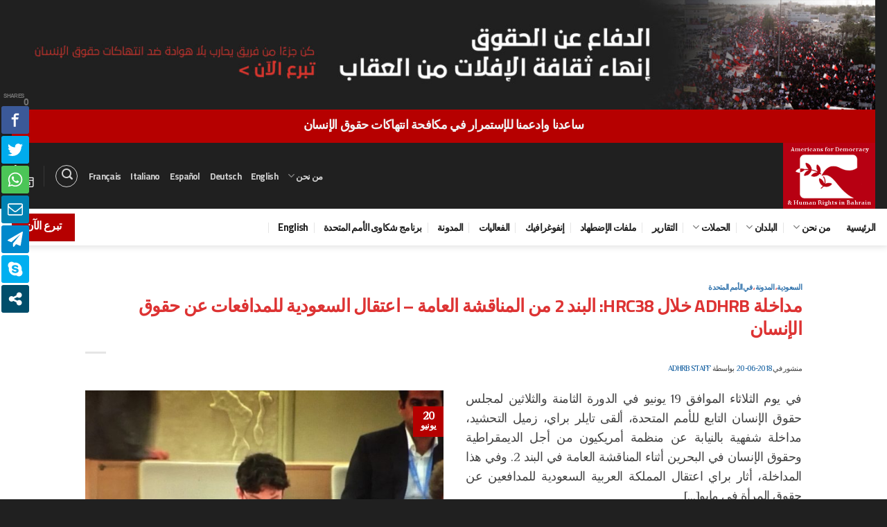

--- FILE ---
content_type: application/javascript
request_url: https://api.tumblr.com/v2/share/stats?url=https%3A%2F%2Fwww.adhrb.org%2Far%2F%3Ftag%3D%25D8%25AD%25D9%2582%25D9%2588%25D9%2582-%25D8%25A7%25D9%2584%25D9%2585%25D8%25B1%25D8%25A3%25D8%25A9%26amp%253Bpaged%3D10&callback=jQuery37009013587159377545_1769285765551&_=1769285765552
body_size: 97
content:
jQuery37009013587159377545_1769285765551({"meta":{"status":200,"msg":"OK"},"response":{"url":"https://www.adhrb.org/ar/?tag=%D8%AD%D9%82%D9%88%D9%82-%D8%A7%D9%84%D9%85%D8%B1%D8%A3%D8%A9&amp%3Bpaged=10","note_count":0}});